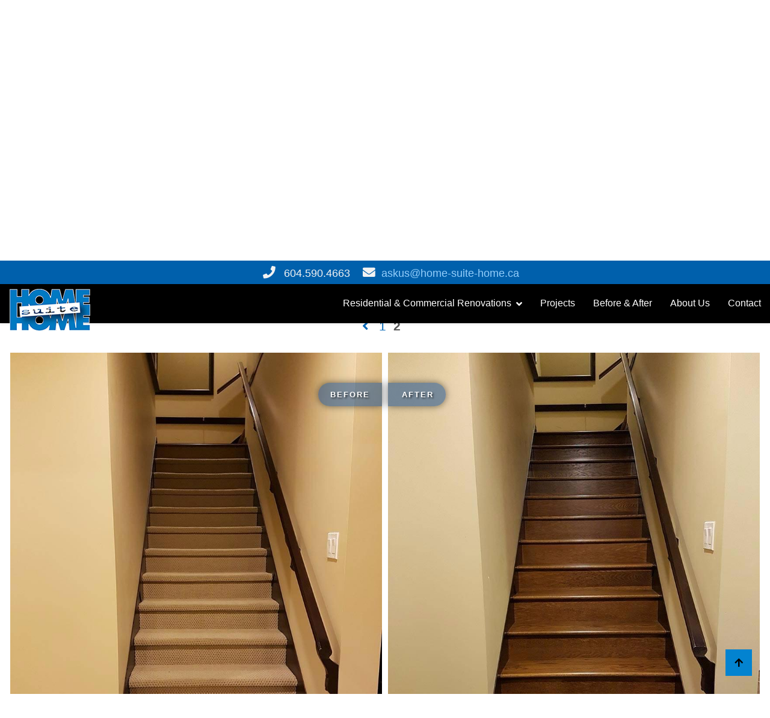

--- FILE ---
content_type: text/html; charset=UTF-8
request_url: https://www.home-suite-home.ca/before-and-after/flooring-carpentry-and-custom-woodworking___2_pg
body_size: 4712
content:
<!DOCTYPE html>
<html lang="en">
    <head>
    <meta charset="utf-8">
  	<title>Flooring, Carpentry and Custom Woodworking | Vancouver Home Renovation Contractor, Interior, Exterior, Bathroom, Kitchen, Decks, Patios | Surrey, Langley, Delta, Burnaby, Richmond, White Rock</title>
    <meta content="width=device-width, initial-scale=1.0" name="viewport">
	<base href="https://www.home-suite-home.ca/">
    <meta name="description" content="Home Suite Home Improvements is a Vancouver area home and commercial renovation contractor and we can transform the appearance and function of your property's interior and exterior through our expert renovations. We will bring your ideas to life with custom workmanship you will love. We serve Vancouver, Surrey, Delta, Langley, White Rock, Richmond, Burnaby and surrounding area.">
	<meta name="keywords" content="home reno, home renovation, bathroom reno, bedroom reno, kitchen reno, living room renovation, flooring, painting, decks, exterior facelift, retaining walls, tiling, hardwood floor installation, wood work, woodworking, backhoe service, patios, tile setting, window and skylight installations, landscaping, additions, Vancouver, Surrey, Langley, White Rock, Richmond, Burnaby, Coquitlam, New Westminster, Lower Mainland, British Columbia, BC, Canada.">
    <meta property="og:image" content="https://www.home-suite-home.ca/images/gallery/flooring-carpentry-and-custom-woodworking/Flooring--Carpentry-and-Custom-Woodworking-1449124259.jpg"/>
    <meta property="og:url" content="https://www.home-suite-home.ca:443/before-and-after/flooring-carpentry-and-custom-woodworking___2_pg"/>
    <meta property="og:type" content="article"/>
    <meta property="og:title" content="Flooring, Carpentry and Custom Woodworking | Home Suite Home"/>
    <meta property="og:description" content="Home Suite Home Improvements is a Vancouver area home and commercial renovation contractor and we can transform the appearance and function of your property's interior and exterior through our expert renovations. We will bring your ideas to life with custom workmanship you will love. We serve Vancouver, Surrey, Delta, Langley, White Rock, Richmond, Burnaby and surrounding area."/>
    <meta property="fb:app_id" content=""/>
    <meta property="og:site_name" content="Home Suite Home"/>
  	<meta name="author" content="www.GoOnline.ca">
    <link rel="shortcut icon" type="image/x-icon" href="https://www.home-suite-home.ca/images/favicon.ico">
    <!-- Google Web Fonts -->
    <link rel="preconnect" href="https://fonts.googleapis.com">
    <link rel="preconnect" href="https://fonts.gstatic.com" crossorigin>
    <link href="https://fonts.googleapis.com/css2?family=Jost:wght@500;600&family=Roboto&display=swap" rel="stylesheet"> 
	<!-- Icon Font Stylesheet -->
    <link rel="stylesheet" href="bootstrap-5.0.0/css/fontawesome-all.css"/>
    <link href="bootstrap-5.0.0/css/bootstrap-icons.css" rel="stylesheet">
	<!-- Libraries Stylesheet -->
    <link href="bootstrap-5.0.0/lib/owlcarousel/assets/owl.carousel.min.css" rel="stylesheet">
    <link href="bootstrap-5.0.0/lib/lightbox/css/lightbox.min.css" rel="stylesheet">
	<!-- Customized Bootstrap Stylesheet -->
    <link href="bootstrap-5.0.0/css/bootstrap.min.css" rel="stylesheet">
	<!-- Template Stylesheet -->
    <link href="bootstrap-5.0.0/css/style.css" rel="stylesheet">
    
<!-- Google tag (gtag.js) - added on Aug 25, 2023 - under reno pro ID -->
<script async src="https://www.googletagmanager.com/gtag/js?id=G-WE7BSHPL03"></script>
<script>
  window.dataLayer = window.dataLayer || [];
  function gtag(){dataLayer.push(arguments);}
  gtag('js', new Date());

  gtag('config', 'G-WE7BSHPL03');
</script>
</head>
<body>
        <!-- Spinner Start -->
        <div id="spinner" class="show w-100 vh-100 bg-white position-fixed translate-middle top-50 start-50 d-flex align-items-center justify-content-center">
            <div class="spinner-grow text-primary" role="status"></div>
        </div>
        <!-- Spinner End -->
        <!-- Navbar start -->
        <div class="container-fluid fixed-top px-0">
            <div class="container px-0">

                <div class="topbar">
                    <div class="row align-items-center justify-content-center">
                        <div class="col-md-12">
                            <div class="topbar d-flex align-items-center justify-content-center"><span class="text-light text-center">
								<i class="fa fa-phone me-2"></i> <small>
								<script type="text/javascript"> 
                                if ('ontouchstart' in document.documentElement) {
                                document.write('<a href="tel:1.604.590.4663">604.590.4663</a>');
                                } else {
                                document.write('604.590.4663');
								}
                                </script> </small>
                                <br class="d-inline d-md-none">
                                <span style="white-space:nowrap;"><i class="fa fa-envelope ms-3 me-1"></i> <small><a href="&#x6d;&#97;&#105;&#x6c;&#x74;&#x6f;&#x3a;&#97;&#115;&#107;&#x75;&#x73;&#64;&#x68;&#111;&#x6d;&#101;&#x2d;&#x73;&#x75;&#x69;&#116;&#101;&#45;&#x68;&#111;&#109;&#x65;&#x2e;&#x63;&#97;">&#97;&#115;&#107;&#x75;&#x73;&#64;&#x68;&#111;&#x6d;&#101;&#x2d;&#x73;&#x75;&#x69;&#116;&#101;&#45;&#x68;&#111;&#109;&#x65;&#x2e;&#x63;&#97;</a></small></span>
                            </span></div>
                        </div>
                    </div>
                </div>            
                
                <nav class="navbar navbar-dark bg-dark navbar-expand-lg">
                    <a href="https://www.home-suite-home.ca" class="navbar-brand ms-3">
                        <h1 class="text-primary display-5">
                        	<div id="logo"><img src="images/vancouver-home-renovations-reno-contractor-home-suite-home-logo.png" class="img-fluid"></div>
                        </h1>
                    </a>
                    <button class="navbar-toggler py-2 px-3 me-3" type="button" data-bs-toggle="collapse" data-bs-target="#navbarCollapse">
                        <span class="fa fa-bars text-primary"></span>
                    </button>
                    <div class="collapse navbar-collapse bg-dark" id="navbarCollapse">
                        <div class="navbar-nav ms-auto">
                            <!--
                            <span class="d-none d-md-block">
                            <a href="https://www.home-suite-home.ca" class="nav-item nav-link active"><i class="fas fa-home"></i></a>
                            </span>
                            //-->
                            
                            <div class="nav-item dropdown">
                                <a href="#" class="nav-link dropdown-toggle" data-bs-toggle="dropdown">Residential & Commercial Renovations</a>
                                <div class="dropdown-menu m-0 bg-secondary rounded-0">
                                    <a href="https://www.home-suite-home.ca/renovation-project/complete-residential-and-commercial-renovation-services" class="dropdown-item">Complete Renovations</a>
                                    <a href="https://www.home-suite-home.ca/renovation-project/kitchen-renovations" class="dropdown-item">Kitchen Renovations</a>
                                    <a href="https://www.home-suite-home.ca/renovation-project/bathroom-renovations" class="dropdown-item">Bathroom Renovations</a>
                                    <a href="https://www.home-suite-home.ca/renovation-project/decks-patios-and-outdoor-space-improvements" class="dropdown-item">Decks, Patios & Outdoor Renos</a>
                                    <a href="https://www.home-suite-home.ca/renovation-project/building-structural-additions-and-modifications" class="dropdown-item">Structural Additions & Modifications</a>
                                    <a href="https://www.home-suite-home.ca/renovation-project/basement-finishing-and-completing-unfinished-basements" class="dropdown-item">Basement Finishing</a>
                                    <a href="https://www.home-suite-home.ca/renovation-project/interior-and-exterior-painting" class="dropdown-item">Interior & Exterior Painting</a>
                                    <a href="https://www.home-suite-home.ca/renovation-project/flooring-carpentry-and-custom-woodworking" class="dropdown-item">Flooring, Carpentry & Custom Woodworking</a>
                                </div>
                            </div>
                            
                            <a href="https://www.home-suite-home.ca/renovation-projects" class="nav-item nav-link">Projects</a>
                            <a href="https://www.home-suite-home.ca/before-and-after" class="nav-item nav-link">Before & After</a>
                            <a href="https://www.home-suite-home.ca/about.php" class="nav-item nav-link">About Us</a>
                            <a href="https://www.home-suite-home.ca/contact.php" class="nav-item nav-link">Contact</a>

						            
                        </div>
                    </div>
                </nav>
            </div>
        </div>
        <!-- Navbar End -->

            
        <!-- Header Start -->
        <div class="container-fluid bg-breadcrumb" style="background: linear-gradient(rgba(0, 0, 0, 0.3), rgba(0, 0, 0, 0.3)), url(images/breadcrumb-bg-photos.jpg);">
            <div class="container text-center py-5" style="max-width: 900px;">  </div>
        </div>
        <!-- Header End -->


	
        <div class="container-fluid causes py-5">
            <div class="container pt-5">
                <div class="row">
                    <div class="col-md-8 offset-md-2 mx-auto">
                        <h5 class="text-uppercase text-primary mb-3 text-center">Photos</h5>
                        <h1 class="mb-4 text-center">Before and After Comparisons</h1>
                        <center><hr class="hr-divider my-4"></center> 
						                    </div>
                    <div id="photos"></div> 
                </div>

            </div>
        </div>

        <div class="container-fluid">


<div class="container mb-4"><div class="row"><div class="col-12 text-center">         <a href="https://www.home-suite-home.ca/renovation-projects"><i class="fa fa-chevron-left" style="padding-right:5px;"></i> back</a>  
<span class="me-3 ms-3"> | </span> <small style="line-height:2.5 !important;"><strong>6</strong> to <strong>8</strong> of <strong>8</strong></small><br> <a href="https://www.home-suite-home.ca/before-and-after/flooring-carpentry-and-custom-woodworking___1_pg" title="Previous"> <i class="fa fa-angle-left"></i></a> &nbsp;  <a href="https://www.home-suite-home.ca/before-and-after/flooring-carpentry-and-custom-woodworking___1_pg">1</a>&nbsp;&nbsp;<strong>2</strong>&nbsp;&nbsp; </div></div></div><div class="container-fluid"><div class="row">                  <div class="col-6" style="padding:5px;"><div style="position:relative;"> 
        		  <div class="before_photo">BEFORE</div>
        
                               <div class="q1st-products-img">
                                    <a href="https://www.home-suite-home.ca/images/gallery/flooring-carpentry-and-custom-woodworking/Flooring--Carpentry-and-Custom-Woodworking-vancouver-surrey-langley-1490743979.jpg" title=" <br><br> " data-lightbox="lightbox['1']">
                                    <img src="images/gallery/flooring-carpentry-and-custom-woodworking/Flooring--Carpentry-and-Custom-Woodworking-vancouver-surrey-langley-1490743979.jpg" class="img-fluid w-100">                          
                                    </a>
                                </div>
                                
        
                  </div></div>   
                  <div class="col-6" style="padding:5px;"><div style="position:relative;"> 
        		  <div class="after_photo">AFTER</div>
        
                               <div class="q1st-products-img">
                                    <a href="https://www.home-suite-home.ca/images/gallery/flooring-carpentry-and-custom-woodworking/Flooring--Carpentry-and-Custom-Woodworking-vancouver-surrey-langley-1490743972.jpg" title=" <br><br> " data-lightbox="lightbox['1']">
                                    <img src="images/gallery/flooring-carpentry-and-custom-woodworking/Flooring--Carpentry-and-Custom-Woodworking-vancouver-surrey-langley-1490743972.jpg" class="img-fluid"  border="0">                          
                                    </a>
                                </div>
                                
        
                  </div></div>   

			
    
		                    <div class="col-6" style="padding:5px;"><div style="position:relative;"> 
        		  <div class="before_photo">BEFORE</div>
        
                               <div class="q1st-products-img">
                                    <a href="https://www.home-suite-home.ca/images/gallery/flooring-carpentry-and-custom-woodworking/Flooring--Carpentry-and-Custom-Woodworking-vancouver-surrey-langley-1489622361.jpg" title=" <br><br> " data-lightbox="lightbox['1']">
                                    <img src="images/gallery/flooring-carpentry-and-custom-woodworking/Flooring--Carpentry-and-Custom-Woodworking-vancouver-surrey-langley-1489622361.jpg" class="img-fluid w-100">                          
                                    </a>
                                </div>
                                
        
                  </div></div>   
                  <div class="col-6" style="padding:5px;"><div style="position:relative;"> 
        		  <div class="after_photo">AFTER</div>
        
                               <div class="q1st-products-img">
                                    <a href="https://www.home-suite-home.ca/images/gallery/flooring-carpentry-and-custom-woodworking/Flooring--Carpentry-and-Custom-Woodworking-vancouver-surrey-langley-1489622352.jpg" title="Vinyl planks flooring installation project <br><br> Surrey, BC" data-lightbox="lightbox['1']">
                                    <img src="images/gallery/flooring-carpentry-and-custom-woodworking/Flooring--Carpentry-and-Custom-Woodworking-vancouver-surrey-langley-1489622352.jpg" class="img-fluid"  border="0">                          
                                    </a>
                                </div>
                                
        
                  </div></div>   

			
    
		                    <div class="col-6" style="padding:5px;"><div style="position:relative;"> 
        		  <div class="before_photo">BEFORE</div>
        
                               <div class="q1st-products-img">
                                    <a href="https://www.home-suite-home.ca/images/gallery/flooring-carpentry-and-custom-woodworking/Flooring--Carpentry-and-Custom-Woodworking-vancouver-surrey-langley-1489621830.jpg" title="Carpet flooring was replaced with vinyl planks <br><br> " data-lightbox="lightbox['1']">
                                    <img src="images/gallery/flooring-carpentry-and-custom-woodworking/Flooring--Carpentry-and-Custom-Woodworking-vancouver-surrey-langley-1489621830.jpg" class="img-fluid w-100">                          
                                    </a>
                                </div>
                                
        
                  </div></div>   
                  <div class="col-6" style="padding:5px;"><div style="position:relative;"> 
        		  <div class="after_photo">AFTER</div>
        
                               <div class="q1st-products-img">
                                    <a href="https://www.home-suite-home.ca/images/gallery/flooring-carpentry-and-custom-woodworking/Flooring--Carpentry-and-Custom-Woodworking-vancouver-surrey-langley-1489621804.jpg" title="Vinyl planks flooring installation <br><br> Surrey, BC" data-lightbox="lightbox['1']">
                                    <img src="images/gallery/flooring-carpentry-and-custom-woodworking/Flooring--Carpentry-and-Custom-Woodworking-vancouver-surrey-langley-1489621804.jpg" class="img-fluid"  border="0">                          
                                    </a>
                                </div>
                                
        
                  </div></div>   

			
    
		  </div></div><div class="container mb-5 mt-5"><div class="row"><div class="col-12 text-center">         
         <a href="https://www.home-suite-home.ca/renovation-projects"><i class="fa fa-chevron-left" style="padding-right:5px;"></i> back</a> 
<span class="me-3 ms-3"> | </span> <small style="line-height:2.5 !important;"><strong>6</strong> to <strong>8</strong> of <strong>8</strong></small><br> <a href="https://www.home-suite-home.ca/before-and-after/flooring-carpentry-and-custom-woodworking___1_pg" title="Previous"> <i class="fa fa-angle-left"></i></a> &nbsp;  <a href="https://www.home-suite-home.ca/before-and-after/flooring-carpentry-and-custom-woodworking___1_pg">1</a>&nbsp;&nbsp;<strong>2</strong>&nbsp;&nbsp; </div></div></div>                
                			
        </div><!-- container-fluid //-->
                  
        <!-- Footer Start -->
        <div class="container-fluid footer bg-dark text-body py-5">
            <div class="container py-5">
                <div class="row g-5">
                    <div class="col-md-6">
                        <div class="footer-item d-flex flex-column">
                            <h4 class="mb-4 text-white">Renovation Services</h4>
              <a href="https://www.home-suite-home.ca/renovation-project/complete-residential-and-commercial-renovation-services"><i class="fas fa-angle-right me-2"></i> Complete Renovations</a>
              <a href="https://www.home-suite-home.ca/renovation-project/kitchen-renovations"><i class="fas fa-angle-right me-2"></i> Kitchen Renovations</a>
              <a href="https://www.home-suite-home.ca/renovation-project/bathroom-renovations"><i class="fas fa-angle-right me-2"></i> Bathroom Renovations</a>
              <a href="https://www.home-suite-home.ca/renovation-project/decks-patios-and-outdoor-space-improvements"><i class="fas fa-angle-right me-2"></i> Decks, Patios & Outdoor Renos</a>
              <a href="https://www.home-suite-home.ca/renovation-project/building-structural-additions-and-modifications"><i class="fas fa-angle-right me-2"></i> Structural Additions & Modifications</a> 
              <a href="https://www.home-suite-home.ca/renovation-project/basement-finishing-and-completing-unfinished-basements"><i class="fas fa-angle-right me-2"></i> Basement Finishing</a> 
              <a href="https://www.home-suite-home.ca/renovation-project/interior-and-exterior-painting"><i class="fas fa-angle-right me-2"></i> Interior & Exterior Painting</a> 
              <a href="https://www.home-suite-home.ca/renovation-project/flooring-carpentry-and-custom-woodworking"><i class="fas fa-angle-right me-2"></i> Flooring, Carpentry & Custom Woodworking</a> 
                        </div>
                    </div>

                    <div class="col-md-6">
                        <div class="footer-item d-flex flex-column">
                            <h4 class="mb-4 text-white">Home Suite Home</h4>
                            <a href="https://www.home-suite-home.ca/contact.php"><i class="fas fa-angle-right me-2"></i>  Contact Us</a>
                            <a href="https://www.home-suite-home.ca/renovation-projects"><i class="fas fa-angle-right me-2"></i> Projects</a>
                            <a href="https://www.home-suite-home.ca/before-and-after"><i class="fas fa-angle-right me-2"></i> Before & After</a>
                            <a href="https://www.home-suite-home.ca/about.php"><i class="fas fa-angle-right me-2"></i> About us</a>
                            <a href="https://www.home-suite-home.ca/employees" title="Employees Login"><i class="fas fa-angle-right me-2"></i> Login</a>
                            <a href="https://www.home-suite-home.ca/sitemap.xml" target="_blank"><i class="fas fa-angle-right me-2"></i> Sitemap</a> 
                        </div>
                    </div>

                </div>
            </div>
        </div>
        <!-- Footer End -->


        <!-- Copyright Start -->
        <div class="container-fluid copyright py-4">
            <div class="container">
                <div class="row g-4 align-items-center">
                    <div class="col-md-4 text-center text-md-start mb-md-0">
                        <span class="text-body">&copy; <script language = "javascript" type="text/javascript">
<!--
today = new Date;
currentTime = new Date();
year = currentTime.getFullYear();
document.write(year) 
-->
</script> HOME SUITE HOME</span>
                    </div>
                    <div class="col-md-4 text-center">
                        <div class="align-items-center justify-content-center">
                            6501 Sunshine Dr., Delta, BC, V4E 1P4 <br>            Tel:    
		    <script type="text/javascript"> 
			if ('ontouchstart' in document.documentElement) {
			document.write('<a href="tel:1.604.590.4663">604.590.4663</a>');
			} else {
			document.write('604.590.4663');}
			</script> 	
                        </div>
                    </div>
                    <div class="col-md-4 text-center text-md-end text-body">
                        <!--/*** This template is free as long as you keep the below author’s credit link/attribution link/backlink. ***/-->
                        <!--/*** If you'd like to use the template without the below author’s credit link/attribution link/backlink, ***/-->
                        <!--/*** you can purchase the Credit Removal License from "https://htmlcodex.com/credit-removal". ***/-->
                        Built by <a class="border-bottom" href="https://www.goonline.ca" target="_blank">GoOnline.ca</a>
                    </div>
                </div>
            </div>
        </div>
        <!-- Copyright End -->


        <!-- Back to Top -->
        <a href="#" class="btn btn-primary btn-primary-outline-0 btn-md-square back-to-top"><i class="fa fa-arrow-up"></i></a>   

        
        <!-- JavaScript Libraries -->
        <script src="bootstrap-5.0.0/js/jquery.min.js"></script>
        <script src="bootstrap-5.0.0/js/bootstrap.bundle.min.js"></script>
        <script src="bootstrap-5.0.0/lib/easing/easing.min.js"></script>
        <script src="bootstrap-5.0.0/lib/waypoints/waypoints.min.js"></script>
        <script src="bootstrap-5.0.0/lib/counterup/counterup.min.js"></script>
        <script src="bootstrap-5.0.0/lib/owlcarousel/owl.carousel.min.js"></script>
        <script src="bootstrap-5.0.0/lib/lightbox/js/lightbox.min.js"></script>
        <!-- Template Javascript -->
        <script src="bootstrap-5.0.0/js/main.js"></script>  

        <div class="modal fade" id="BS5modal" tabindex="-1">
          <div class="modal-dialog modal-xl">
            <div class="modal-content p-3">
              <div class="modal-header">
                <h3 class="modal-title text-primary"></h3>
                <button type="button" class="btn-close" data-bs-dismiss="modal" aria-label="Close"></button>
              </div>
              <div class="modal-body">
        
              </div>
              <div class="modal-footer">
                <button type="button" class="btn btn-secondary" data-bs-dismiss="modal">Close</button>
              </div>
            </div>
          </div>
        </div>
        

		<script>
        /* BEGIN - Modal handler */
		$(document).ready(function(){
            $('.openBS5modal').on('click',function(){
                var dataURL = $(this).attr('data-href');
                $('#BS5modal').find(".modal-content").load(dataURL);
            }); 
        });
		/* END - Modal handler */

        /* BEGIN - Popover handler */
        var popoverTriggerList = [].slice.call(document.querySelectorAll('[data-bs-toggle="popover"]'))
        var popoverList = popoverTriggerList.map(function (popoverTriggerEl) {
          return new bootstrap.Popover(popoverTriggerEl)
        })
		/* END - Popover handler */

		/* BEGIN - JumpMenu handler */
		$('.jumpmenu').change( function() {
			window.location.href = this.options[this.selectedIndex].value;
		})		
		/* END - JumpMenu handler */
        </script> 
			<script>
            $('html, body').animate({
                scrollTop: $("#photos").offset().top
            }, 2000);
            </script>
            
   
    
  </body>
</html>

--- FILE ---
content_type: text/css
request_url: https://www.home-suite-home.ca/bootstrap-5.0.0/css/style.css
body_size: 4517
content:
/*** Override smooth scroll lag on Chrome ***/
html { scroll-behavior: auto !important; }

/*** Spinner Start ***/
#spinner {
    opacity: 0;
    visibility: hidden;
    transition: opacity .8s ease-out, visibility 0s linear .5s;
    z-index: 99999;
 }

 #spinner.show {
     transition: opacity .8s ease-out, visibility 0s linear .0s;
     visibility: visible;
     opacity: 1;
 }
/*** Spinner End ***/

.back-to-top {
    position: fixed;
    right: 30px;
    bottom: 30px;
    display: flex;
    width: 45px;
    height: 45px;
    align-items: center;
    justify-content: center;
    transition: 0.5s;
    z-index: 99;
}

/*** Button Start ***/
.btn {
    font-weight: 600;
    transition: .5s;
}

.btn-square {
    width: 32px;
    height: 32px;
}

.btn-sm-square {
    width: 34px;
    height: 34px;
}

.btn-md-square {
    width: 44px;
    height: 44px;
}

.btn-lg-square {
    width: 56px;
    height: 56px;
}

.btn-square,
.btn-sm-square,
.btn-md-square,
.btn-lg-square {
    padding: 0;
    display: flex;
    align-items: center;
    justify-content: center;
    font-weight: normal;
}

.btn-hover-bg {
    transition: 0.5s;
}

.btn-hover-bg:hover {
    /* background: var(--bs-secondary) !important; */ /* GD modified*/
	background-color:#fff;
    color: var(--bs-primary) !important;
}

.btn-hover-color {
    transition: 0.5s;
}

.btn-hover-color:hover {
    color: var(--bs-secondary) !important;
}
/*** Topbar Start ***/
.fixed-top .container {
    transition: 0.5s;
}

.topbar {
    padding: 2px 10px 2px 20px;
    background: var(--bs-primary) !important;
}

.topbar a,
.topbar a i {
    transition: 0.5s;
}

.topbar a:hover,
.topbar a i:hover {
    color: var(--bs-secondary) !important;
}


@media (max-width: 768px) {
    .topbar {
        display: none;    
    }
}
/*** Topbar End ***/


/*** Navbar Start ***/
.navbar {
    padding: 0;
}

.navbar .navbar-nav .nav-link {
    padding: 10px 15px;
    font-size: 16px;
    transition: .5s;
}

.navbar .navbar-nav .nav-link:hover,
.navbar .navbar-nav .nav-link.active,
.sticky-top.bg-white .navbar .navbar-nav .nav-link:hover,
.sticky-top.bg-white .navbar .navbar-nav .nav-link.active {
    color: var(--bs-primary);
}

.navbar .dropdown-toggle::after {
    border: none;
    content: "\f107";
    font-family: "Font Awesome 5 Free";
    font-weight: 600;
    vertical-align: middle;
    margin-left: 8px;
}

@media (min-width: 1200px) {
    .navbar .nav-item .dropdown-menu {
        display: block;
        visibility: hidden;
        top: 100%;
        transform: rotateX(-75deg);
        transform-origin: 0% 0%;
        border: 0;
        transition: .5s;
        opacity: 0;
    }
}

@media (max-width: 1200px) {
    .navbar .collapse.navbar-collapse .btn-hover-bg.btn {
        margin-bottom: 20px;
    }
}

.dropdown .dropdown-menu a:hover {
    background: var(--bs-secondary);
    color: var(--bs-primary);
}

.navbar .nav-item:hover .dropdown-menu {
    transform: rotateX(0deg);
    visibility: visible;
    background: var(--bs-light) !important;
    transition: .5s;
    opacity: 1;
}
/*** Navbar End ***/

/*** Carousel Start ***/
.carousel-header #carouselId .carousel-control-prev,
.carousel-header #carouselId .carousel-control-next {
    background: transparent;
}

.carousel-header #carouselId .carousel-inner .carousel-item {
    position: relative;
    min-height: 100vh 
}

.carousel-header #carouselId .carousel-inner .carousel-item img {
    position: absolute;
    width: 100%;
    height: 100%;
    object-fit: cover;
}

.carousel-header #carouselId .carousel-inner .carousel-item .carousel-caption {
    position: absolute;
    width: 100%;
    height: 100%;
    top: 0;
    left: 0;
    padding-top: 80px;
    display: flex;
    align-items: center;
    justify-content: center;
    text-align: center;
    background: linear-gradient(rgba(0, 0, 0, .4), rgba(0, 0, 0, 0.4));
    background-size: cover;
}

.carousel-control-prev,
.carousel-control-next {
    opacity: 0;
}

.carousel-control-prev .carousel-control-prev-icon,
.carousel-control-next .carousel-control-next-icon {
    background: transparent !important;
}

.carousel-header #carouselId.carousel {
    position: relative;
}

.carousel-header #carouselId.carousel .carousel-indicators {
    position: absolute;
    bottom: 0;
    left: 0;
    display: flex;
    align-items: center;
    justify-content: center;
    background: transparent !important;
}

.carousel-header #carouselId.carousel .carousel-indicators li,
.carousel-header #carouselId.carousel .carousel-indicators li,
.carousel-header #carouselId.carousel .carousel-indicators li {
    margin-right: 30px !important;
}

.carousel-header #carouselId.carousel .carousel-indicators li {
    width: 12px;
    height: 12px;
    border-radius: 12px !important;
    border: 5px solid transparent;
    transition: 0.5s;
    
}

.carousel-header #carouselId.carousel .carousel-indicators li.active {
    border: 5px solid var(--bs-primary) !important;
    border-radius: 10px;
}
/*** Carousel End ***/



/*** Single Page Hero Header Start ***/
.bg-breadcrumb {
    background: linear-gradient(rgba(0, 0, 0, 0.3), rgba(0, 0, 0, 0.3)), url(../../images/breadcrumb-bg.jpg);
    background-position: top center !important;
    background-repeat: no-repeat;
    background-size: cover !important;
	-webkit-background-size: cover;
	-moz-background-size: cover;
	-o-background-size: cover;
    padding: 100px 0 0 0;
}
/*** Single Page Hero Header End ***/


/*** About Start ***/
.about .tab-class .nav .nav-item a.active,
.about .tab-class .nav .nav-item a.active span {
    background: var(--bs-primary) !important;
    color: var(--bs-white) !important;
}

/*** About End ***/


/*** Service Start ***/
.service .service-item {
    position: relative;
    overflow: hidden;
}

.service .service-item .service-link {
    position: absolute;
    width: 100%; 
    height: 100%; 
    padding: 20px; 
    bottom: 0; 
    left: 0; 
    display: flex; 
    align-items: end;
    background: rgba(0, 0, 0, 0.3);
    transition: 0.5s; 
}

.service .service-item .service-link:hover {
    background: rgba(0, 0, 0, 0.6);
}

.service .service-item .service-link a {
    color: var(--bs-white);
    transition: 0.5s;
}

.service .service-item img {
    transition: 0.5s;
}

.service .service-item:hover img {
    transform: scale(1.2);
}

.service .service-item .service-link:hover a:hover {
    color: var(--bs-primary);
}
/*** Service End ***/


/*** Donation Start ***/
.donation .donation-item {
    position: relative;
    overflow: hidden;
    z-index: 1;
}

.donation .donation-item::after {
    width: 100%;
    height: 100%;
    position: absolute;
    content: "";
    top: 0;
    left: 0;
    display: flex;
    background: rgba(0, 0, 0, 0.5);
    z-index: 2;
}


.donation .donation-item .donation-content {
    position: absolute;
    width: 100%; 
    height: 100%; 
    padding: 20px; 
    justify-content: end; 
    bottom: -60px; 
    left: 0;
    transition: 0.5s;
    z-index: 3;
}

.donation .donation-item:hover .donation-content {
    position: absolute;
    width: 100%; 
    height: 100%; 
    padding: 20px; 
    justify-content: end; 
    bottom: 0px; 
    left: 0;
    background: rgba(0, 0, 0, 0.6);
}

.donation .donation-item .donation-btn {
    visibility: hidden;
    opacity: 0;
    transition: 0.5s;
}

.donation .donation-item:hover .donation-btn {
    visibility: visible;
    opacity: 1;
}

/*** Donation End ***/


/*** Counter Start ***/
.counter .counter-item .counter-counting {
    width: 100%;
    text-align: center;
    border-style: dotted;
    border-color: var(--bs-white); 
    font-size: 30px;
}
/*** Counter End ***/


/*** causes Start ***/
.causes .causes-item {
    overflow: hidden;
}

.causes .causes-item .causes-img {
    position: relative;
    transition: 0.5s;
}

.causes .causes-item .causes-img .causes-link {
    position: absolute;
    width: 100%;
    height: 100%;
    bottom: 0 !important; 
    left: 0;
    display: flex;
    justify-content: space-between;
    align-items: end;
    background: rgba(0, 0, 0, .2);
    transition: 0.5s;
}

.causes .causes-item .causes-img:hover .causes-link {
    background: rgba(0, 0, 0, .6);
}

.causes .causes-item .causes-img img {
    transition: 0.5s;
}

.causes .causes-item .causes-img:hover img {
    transform: scalex(-1);
}

.causes .causes-item .causes-img .causes-dination {
    position: absolute;
    top: 0; 
    right: 0;
}

.causes .causes-item .causes-img .causes-dination a {
    font-size: 14px;
}

.causes .causes-item .causes-content {
    background: var(--bs-secondary);
    border-color: var(--bs-white);
    border-style: dotted;
    border-top: 0;

}

.causes .causes-item .progress {
    height: 10px;
    overflow: visible;
}

.causes .causes-item .progress .progress-bar {
    position: relative;
    width: 0;
    overflow: visible;
    background: var(--bs-primary);
    transition: 2s;
}

.causes .causes-item .progress .progress-bar span {
    position: absolute;
    top: 50%;
    right: -1px;
    transform: translateY(-50%);
    padding: 1px 5px;
    font-size: 12px;
    color: var(--bs-white);
    background: var(--bs-dark);
    z-index: 1;
}
/*** causes End ***/


/*** Events Start ***/
.event .event-carousel.owl-carousel {
    position: relative;
}
.event .event-carousel.owl-carousel .owl-nav .owl-prev {
    position: absolute;
    top: -60px;
    left: 0;
    width: 80px;
    height: 40px;
    border: 1px solid var(--bs-primary);
    background: var(--bs-primary);
    color: var(--bs-white);
    display: flex;
    align-items: center;
    justify-content: center;
    transition: 0.5s;
}

.event .event-carousel.owl-carousel .owl-nav .owl-next {
    position: absolute;
    top: -60px;
    right: 0;
    width: 80px;
    height: 40px;
    border: 1px solid var(--bs-primary);
    background: var(--bs-primary);
    color: var(--bs-white);
    display: flex;
    align-items: center;
    justify-content: center;
    transition: 0.5s;
}

.event .event-carousel.owl-carousel .owl-nav .owl-prev:hover,
.event .event-carousel.owl-carousel .owl-nav .owl-next:hover {
    background: var(--bs-secondary);
    color: var(--bs-primary);
}
.event .event-carousel .event-item .event-content {
    border-style: dotted;
    border-top: 0; 
    border-color: var(--bs-white); 
    background: var(--bs-secondary);
}
/*** Events End ***/


/*** Blog Start ***/
.blog .blog-item .blog-img {
    position: relative;
    overflow: hidden;
}

.blog .blog-item .blog-img .blog-info {
    position: absolute;
    width: 100%;
    height: 100%;
    bottom: 0;
    left: 0;
    padding: 20px;
    background: rgba(0, 0, 0, .2);
    color: var(--bs-white) !important;
    display: flex;
    align-items: end;
    justify-content: space-between;
    transition: 0.5s;
}

.blog .blog-item .blog-img:hover .blog-info {
    background: rgba(0, 0, 0, .6);
}


.blog .blog-item .blog-img .search-icon {
    position: absolute;
    width: 100%;
    height: 100%;
    top: 0;
    left: 0;
    display: flex;
    align-items: center;
    justify-content: center;
    opacity: 0;
    transition: 0.5s;
}

.blog .blog-item .blog-img img {
    transition: 0.5s;
}

.blog .blog-item .blog-img:hover img {
    transform: scale(1.3);
}

.blog .blog-item .blog-img:hover .search-icon {
    opacity: 1;
}
/*** Blog End ***/

/*** Gallery Start ***/
.gallery .gallery-item {
    position: relative;
    overflow: hidden;
    z-index: 1;
}

.gallery .gallery-item img {
    transition: 0.5s;
}

.gallery .gallery-item:hover img {
    transform: scale(1.2);
}

.gallery .gallery-item .gallery-content {
    position: absolute;
    width: 100%;
    height: 0;
    bottom: 0; 
    left: 0;
    background: rgba(209, 230, 246, .4);
    text-align: center;
    display: flex;
    flex-direction: column;
    justify-content: end;
    transition: 0.5s;
    z-index: 2;
}

.gallery .gallery-item:hover .gallery-content {
    height: 100%;
}

.gallery .gallery-item .gallery-content .gallery-inner {
    transition: 0.5s;
    background: rgba(0, 0, 0, 0.1);
    padding-top: 40px;
}

.gallery .gallery-item:hover .gallery-content .gallery-inner {
    background: rgba(209, 230, 246, 1);
    padding: 50px 0;
    display: flex;
    flex-direction: column;
    align-items: center;
    justify-content: center;
}

.gallery .gallery-item .search-icon {
    position: absolute;
    top: 50%;
    left: 50%;
    transform: translate(-50%, -50%);
    margin-top: -80px;
    opacity: 0;
    transition: 0.5s;
    z-index: 3;
}

.gallery .gallery-item:hover .search-icon {
    opacity: 1;
}
/*** Gallery End ***/


/*** q1st-products Start ***/
.q1st-products {
    background: rgba(242, 242, 242, 1);
}
.q1st-products .q1st-products-img {
    position: relative;
    overflow: hidden;
}

.q1st-products .q1st-products-img .q1st-products-title {
    position: absolute;
    width: 100%;
    height: 100%;
    bottom: 0;
    left: 0;
    padding: 10px;
    background: rgba(0, 0, 0, .1);
    display: flex;
    flex-direction: column;
    text-align: center;
    justify-content: end;
    transition: 0.5s;
}

.q1st-products .q1st-products-img:hover .q1st-products-title {
    background: rgba(0, 0, 0, .5);
}

.q1st-products .q1st-products-img img {
    transition: 0.5s;
}

.q1st-products .q1st-products-img:hover img {
    transform: scale(1.2);
}
/*** q1st-products End ***/


/*** Contact Start ***/
.contact {
    background: rgba(209, 230, 246, .4);
    border-style: dotted;
    border-color: var(--bs-white);
}

/*** Contact End ***/


/*** Footer Start ***/
.footer {
    border-top: 3px;
    border-right: 0;
    border-bottom: 0;
    border-left: 0;
    border-style: dotted;
    border-color: var(--bs-light);
}
.footer .footer-item a,
.footer .footer-item p {
    line-height: 35px;
    color: var(--bs-body);
    transition: 0.5s;
}

.footer .footer-item a:hover {
    color: var(--bs-primary);
    letter-spacing: 1px;
}

.footer .footer-item .footer-gallery {
    position: relative;
    overflow: hidden;
}

.footer .footer-item .footer-gallery img {
    transition: 0.5s;
}

.footer .footer-item .footer-gallery:hover img {
    transform: scale(1.2);
}

.footer .footer-item .footer-gallery .footer-search-icon {
    position: absolute;
    width: 100%;
    height: 100%;
    top: 0;
    left: 0;
    display: flex;
    align-items: center;
    justify-content: center;
    transition: 0.5s;
    opacity: 0;
}

.footer .footer-item .footer-gallery:hover .footer-search-icon {
    opacity: 1;
    background: rgba(0, 0, 0, .6);
}
/*** Footer End ***/

/*** copyright Start ***/
.copyright {
    border-top: 1px solid rgba(255, 255, 255, 0.08);
    /* background: var(--bs-dark) !important; */
	background: #031d32; 
}
/*** copyright end ***/

/* BEGIN - GD Customization*/
#logo {z-index:2; position:absolute; max-width:175px; margin-top:-20px; }
#logo img {display:block; width:100%;	}
@media (max-width:767px) { #logo { max-width:80px;  margin-top:-18px; }} /* xs */
@media (min-width:768px) and (max-width:991px) { #logo { max-width:100px;margin-top:-22px; } }
@media (min-width:992px) and (max-width:1199px) { #logo { max-width:135px; } }

.navbar-collapse { padding:10px 0 10px 0 !important; }
.navbar-toggler { margin:10px 10px 10px 0 !important; }
.navbar .navbar-nav .nav-link { color: #fff; }
.topbar { background: #0060ac !important;  }
.topbar a { color: #93cdfa; background: #0060ac !important; }
@media (max-width: 768px) { .topbar { display: block; } } /* we want it to show on all screens */

.navbar .navbar-nav .nav-link:hover,
.navbar .navbar-nav .nav-link.active,
.sticky-top.bg-white .navbar .navbar-nav .nav-link:hover,
.sticky-top.bg-white .navbar .navbar-nav .nav-link.active {
    color: #999;
}

/*** countdown timer Start ***/
#countdown { text-align: center; margin:20px 0 20px 0; border: 2px dotted #ee3a43; }
#timer { display: flex; justify-content: center; }
#timer div { margin: 0 10px; }
#timer span { display: block; font-size: 10pt; }
#days, #hours, #minutes { font-size: 22pt !important; font-weight:bold; color:#ee3a43; } 
/*** countdown timer Start ***/

.hr-divider { max-width: 3.25rem; border-bottom: 5px solid #0060ac; opacity:100; }
.progress { height:20pt; } 
.if-joining-content { background:#e9e9e9 !important; color:#000 !important; }
.form-label { font-weight:bold; }

.split-screen-txt { margin-top:100px; margin-bottom:100px; }
@media (max-width:992px){  .split-screen-txt { margin-top:100px; margin-bottom:100px; } }

blockquote, .blockquote-sm { margin: 50px 0 50px 0; font-size: 1.25em; color:#87a6ad; }
.blockquote-quote-marks-sm { font-size:1.5em; font-weight:normal; color:#c2d3d7;margin-top:20px;}
@media (max-width:767px){ blockquote, .blockquote-sm { margin: 30px 0 30px 0; } }

blockquote, .blockquote-reverse, blockquote.pull-right { margin: 50px 75px 50px 75px; font-size: 1.5em; color:#87a6ad; }
.blockquote-quote-marks { font-size:2em; font-weight:normal; color:#c2d3d7;margin-top:20px;}
@media (max-width:767px){ 
	blockquote, .blockquote-reverse, blockquote.pull-right { margin: 30px 25px 30px 25px; font-size: 1.15em; } 
	.blockquote-quote-marks { font-size:1.5em;}
}


#popup-tab { z-index:1033; position:fixed; top:90px;left:10px; height:40px !important; width:40px !important; border-radius:50%; background-color:#f73b09 !important; animation: animate 3s linear infinite;box-shadow: 0px 0px 12px 0px rgba(0,0,0, 0.5);  }
#popup-tab i { color:white; padding-left:10px;margin-top:10px; }

#popup-tab-mobile {z-index:1033; position:fixed; top:15px;right:100px;width:30px !important;height:30px !important; border-radius: 50%; background-color:#f73b09 !important; animation: animate 3s linear infinite;box-shadow: 0px 0px 12px 0px rgba(0,0,0, 0.5);}
#popup-tab-mobile i { color:white; padding-left:6px;padding-top:6px !important; }

.pulse { color:#ffff !important; }

@keyframes animate{ 
0% { box-shadow: 0 0 0 0 rgb(255, 109, 74, 0.7) , 0 0 0 0 rgb(255, 109, 74, 0.7) }
40% { box-shadow: 0 0 0 30px rgb(255, 109, 74, 0) , 0 0 0 0 rgb(255, 109, 74, 0.7) }
80% { box-shadow: 0 0 0 30px rgb(255, 109, 74, 0) , 0 0 0 15px rgb(255, 109, 74, 0) }
100% { box-shadow: 0 0 0 0 rgb(255, 109, 74, 0) , 0 0 0 15px rgb(255, 109, 74, 0)}
}


#out-of-stock-tag { position:absolute; width:139px; heigt:78px; top:-15px; right:-15px; z-index:5; }
#new-item-tag { position:absolute; width:66px; heigt:63px; top:0px; left:100px; z-index:5; }
#special-item-tag { position:absolute; width:55px; heigt:95px; top:-15px; left:-15px; z-index:4; }
#clearance-item-tag { position:absolute; width:109px; heigt:63px; top:0px; left:0px; z-index:4; }
#sale-item-tag { position:absolute; width:110px; heigt:100px; top:0px; left:0px; z-index:4; }
#feature-item-tag { position:absolute; width:110px; heigt:100px; top:0px; left:100px; z-index:5; }

#save-money { position:absolute; width:130px; heigt:75px; top:5px; right:50px; z-index:4;background-color:#ffdf1b; padding:2px;font-size:11pt; font-weight:900;color:#000;text-align:center;text-shadow:2px 2px 3px rgba(0,0,0,0.4);-webkit-box-shadow: 3px 3px 5px 0px rgba(0,0,0, 0.8); -moz-box-shadow: 3px 3px 5px 0px rgba(0,0,0, 0.8); box-shadow: 3px 3px 5px 0px rgba(0,0,0, 0.8);-webkit-animation-delay:1s; animation-delay:1s;}
#save-money-price { position:absolute; width:150px; heigt:100px; top:40px; right:50px; z-index:4;font-size:22pt; font-weight:900;font-family: 'Roboto', sans-serif;color:#ffdf1b;text-align:center;text-shadow:3px 3px 2px rgba(0,0,0,0.9);}

#new-product-price { position:absolute; width:110px; heigt:80px; top:20px; right:30px; z-index:4;font-size:16pt; font-weight:900;font-family: 'Roboto', sans-serif;color:#3b5998;text-align:center;text-shadow:2px 2px 3px rgba(0,0,0,0.6);background-color:rgba(255,255,255, 0.8);}

/* 
Vertical aliging column contents in the center / middle
Appply to the parent row element */
.vertical-align {
  display: flex;
  align-items: center;
  justify-content: center;
  flex-direction: row;
}

#youtube-play-button { position:absolute;z-index:2;width:75px;height:51px;left:50%;margin-left:-37px;filter:drop-shadow(5px 5px 10px #000); }
#youtube-play-button img:hover { opacity:0.8; filter:alpha(opacity=80); }

.coupon-wrapper { border: dashed grey 2px; position:relative; text-align:center; margin-bottom:20px;}
.coupon-scissors { position:absolute;top:-25px;left:10px;z-index:2; }
.coupon-print { position:absolute;top:0px;right:20px;z-index:2; }
.coupon-scissors i { text-shadow:2px 2px 3px rgba(255,255,255,0.8);background-color:transparent; }
.coupon-title { font-weight:bold; margin-top:0px;}
.coupon-discount { font-size:25pt; font-weight:bold;}

.badge-wrapper { position:absolute; top:15px;right:10px;background:rgba(0,0,0,0);width:100%;color:#fff !important; text-shadow:-1px -1px 1px rgba(0,0,0,0.5); z-index:2; text-align:right;}
.badge-wrapper h5 { color:#ffffff; }

.before_photo { position:absolute;top:50px;right:0px;z-index:1000;padding:10px 20px 10px 20px;background-color:rgba(13,71,142,0.5);border-top-left-radius:20px;border-bottom-left-radius:20px;color:#fff;font-size:10pt;font-weight:600;letter-spacing:2px;text-shadow:2px 2px 3px rgba(0,0,0,0.6);-webkit-box-shadow: 0px 0px 12px 0px rgba(0,0,0, 0.5); -moz-box-shadow: 0px 0px 12px 0px rgba(0,0,0, 0.5); box-shadow: 0px 0px 12px 0px rgba(0,0,0, 0.5); }
.after_photo { position:absolute;top:50px;left:0px;z-index:1000;padding:10px 20px 10px 23px;background-color:rgba(13,71,142,0.5);border-top-right-radius:20px;border-bottom-right-radius:20px;color:#fff;font-size:10pt;font-weight:600;letter-spacing:2px;text-shadow:2px 2px 3px rgba(0,0,0,0.6);-webkit-box-shadow: 0px 0px 12px 0px rgba(0,0,0, 0.5); -moz-box-shadow: 0px 0px 12px 0px rgba(0,0,0, 0.5); box-shadow: 0px 0px 12px 0px rgba(0,0,0, 0.5); }
@media (max-width:767px){ .before_photo, .after_photo { top:20px!important;padding:3px 15px 3px 15px;top:35px;font-size:7pt; }}


.equal-heights { display:flex; }
.equal-heights-wrapper { border:1px solid #dee2e6;padding:20px; }
.equal-heights-right { padding-right:0px;margin-bottom:20px;}
@media (max-width:767px){ .equal-heights-right { padding-right:12px;margin-bottom:40px; } }

/* BEGIN - YouTube video handler */
.yt-master-container { margin-bottom:-10px; }
.yt-iframe { width: 100%; height: 500px; }
#yt, #yt2 { display: none; }

.yt-right-brdr {  
-moz-transform: skewX(15deg);
-ms-transform: skewX(15deg);
-webkit-transform: skewX(15deg);
transform: skewX(15deg);
border-left: 173px solid #fff; /* #eeefef; */
background-color:#fff; /* #eeefef; */
position:relative;
left:-120px;
z-index:2;
display:block;
}

.yt-left-brdr {  
-moz-transform: skewX(-15deg);
-ms-transform: skewX(-15deg);
-webkit-transform: skewX(-15deg);
transform: skewX(-15deg);
border-right: 173px solid #eeefef;
background-color:#eeefef;
position:relative;
right:-118px;
z-index:2;
display:block;
}

.yt-container {
overflow: hidden;
height: 100%;
background-size: cover;
background-position: 50% 50%;
background-repeat: none;
position: relative;
width:100%;height:500px;
}

.yt-right-div { z-index:3;position:relative;left:-150px;width:100%;align-items:left !important; justify-content:left !important; }
.yt-left-div { z-index:3;position:relative;right:-150px;width:100%;align-items:right !important; justify-content:right !important; }
.yt-play-button { color:#000000 !important; } .yt-play-button:hover { color:#00a2c0 !important; }

.mainTitle { margin-top:20px;font-weight:900; font-size:50pt !important; }

@media (max-width:767px){ 
.yt-iframe { height: 350px; margin-left:0px; }
.yt-right-brdr, .yt-left-brdr { display:none; }
.yt-right-div { left:0px;padding-top:30px;padding-bottom:30px; }
.yt-left-div { right:0px;padding-top:30px;padding-bottom:30px; }
.yt-container { margin-left:0px; height:350px;margin-top:10px;margin-bottom:-10px; }
.yt-master-container { margin-bottom:-40px; }
.mainTitle { font-size:30pt !important; }
}

@media (min-width:768px) and (max-width:1600px){
.yt-right-brdr {   
-moz-transform: skewX(5deg);
-ms-transform: skewX(5deg);
-webkit-transform: skewX(5deg);
transform: skewX(5deg);
border-left: 85px solid #fff; /* #eeefef */
left:-75px;
}

.yt-left-brdr {   
-moz-transform: skewX(-5deg);
-ms-transform: skewX(-5deg);
-webkit-transform: skewX(-5deg);
transform: skewX(-5deg);
border-left: 85px solid #eeefef;
right:-75px;
}

.yt-right-div { left:-60px; }	
.yt-right-div p { font-size:12pt !important; }	
.yt-left-div { rightt:-60px; }	
.yt-left-div p { font-size:12pt !important; }	
.mainTitle { font-size:40pt !important; }
}

#playYT, #playYT2 { font-size:75pt;cursor: pointer;color:#c00000; }
#playYT:hover, #playYT2:hover { color:#fff; }
/* END - YouTube video handler */


/* END - GD Customization*/

--- FILE ---
content_type: text/javascript
request_url: https://www.home-suite-home.ca/bootstrap-5.0.0/js/main.js
body_size: 164
content:
(function ($) {
    "use strict";

    // Spinner
    var spinner = function () {
        setTimeout(function () {
            if ($('#spinner').length > 0) {
                $('#spinner').removeClass('show');
            }
        }, 1);
    };
    spinner(0);


    // Fixed Navbar
    $(window).scroll(function () {
        if ($(this).scrollTop() > 300) {
            $('.fixed-top .container').addClass('shadow-sm').css('max-width', '100%');
        } else {
            $('.fixed-top .container').removeClass('shadow-sm').css('max-width', '85%');
        }
    });


    // Donation
    $('.progress').waypoint(function () {
        $('.progress-bar').each(function () {
            $(this).css("width", $(this).attr("aria-valuenow") + '%');
        });
    }, {offset: '80%'});


    // Facts counter
    $('[data-toggle="counter-up"]').counterUp({
        delay: 5,
        time: 2000
    });


    // Event carousel
    $(".event-carousel").owlCarousel({
        autoplay: true,
        smartSpeed: 1000,
        center: false,
        dots: false,
        loop: true,
        margin: 25,
        nav : true,
        navText : [
            '<i class="bi bi-arrow-left"></i>',
            '<i class="bi bi-arrow-right"></i>'
        ],
        responsiveClass: true,
        responsive: {
            0:{
                items:1
            },
            768:{
                items:1
            },
            992:{
                items:2
            },
            1200:{
                items:3
            }
        }
    });

    
   // Back to top button
   $(window).scroll(function () {
    if ($(this).scrollTop() > 300) {
        $('.back-to-top').fadeIn('slow');
    } else {
        $('.back-to-top').fadeOut('slow');
    }
    });
    $('.back-to-top').click(function () {
        $('html, body').animate({scrollTop: 0}, 1500, 'easeInOutExpo');
        return false;
    });


})(jQuery);

